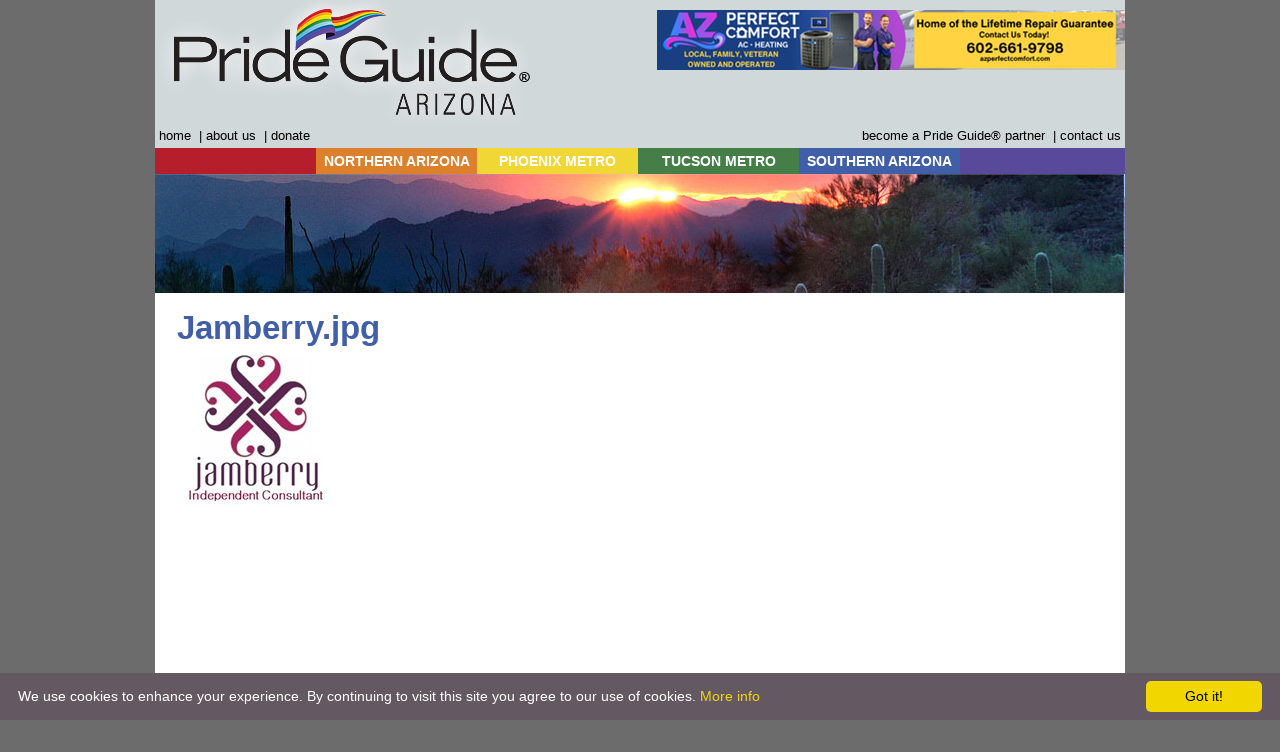

--- FILE ---
content_type: text/html; charset=UTF-8
request_url: https://gayarizona.com/phoenix/wedding/jamberry-jpg/
body_size: 47712
content:

<!DOCTYPE html>

<html lang="en-US">

<head>
<META HTTP-EQUIV="CACHE-CONTROL" CONTENT="NO-CACHE">
<META HTTP-EQUIV="EXPIRES" CONTENT="Mon, 22 Jul 2002 11:12:01 GMT">

<meta charset="UTF-8" />

<title>  Jamberry.jpgGayArizona</title>



<link rel="icon" type="image/ico" href="/wp-content/themes/gayarizona/favicon.ico">

<link rel="profile" href="http://gmpg.org/xfn/11" />

<link rel="stylesheet" href="https://gayarizona.com/wp-content/themes/gayarizona/style.css?ver=1766551324" type="text/css" media="all" />

<script type="text/javascript" src="/wp-content/themes/gayarizona/js/dropdown.js"></script>



<link rel="pingback" href="https://gayarizona.com/xmlrpc.php" />

<meta name='robots' content='max-image-preview:large' />
<link rel="alternate" type="application/rss+xml" title="GayArizona &raquo; Feed" href="https://gayarizona.com/feed/" />
<link rel="alternate" title="oEmbed (JSON)" type="application/json+oembed" href="https://gayarizona.com/wp-json/oembed/1.0/embed?url=https%3A%2F%2Fgayarizona.com%2Fphoenix%2Fwedding%2Fjamberry-jpg%2F" />
<link rel="alternate" title="oEmbed (XML)" type="text/xml+oembed" href="https://gayarizona.com/wp-json/oembed/1.0/embed?url=https%3A%2F%2Fgayarizona.com%2Fphoenix%2Fwedding%2Fjamberry-jpg%2F&#038;format=xml" />
		<!-- This site uses the Google Analytics by MonsterInsights plugin v9.11.1 - Using Analytics tracking - https://www.monsterinsights.com/ -->
							<script src="//www.googletagmanager.com/gtag/js?id=G-WS6E6DJCK4"  data-cfasync="false" data-wpfc-render="false" type="text/javascript" async></script>
			<script data-cfasync="false" data-wpfc-render="false" type="text/javascript">
				var mi_version = '9.11.1';
				var mi_track_user = true;
				var mi_no_track_reason = '';
								var MonsterInsightsDefaultLocations = {"page_location":"https:\/\/gayarizona.com\/phoenix\/wedding\/jamberry-jpg\/"};
								if ( typeof MonsterInsightsPrivacyGuardFilter === 'function' ) {
					var MonsterInsightsLocations = (typeof MonsterInsightsExcludeQuery === 'object') ? MonsterInsightsPrivacyGuardFilter( MonsterInsightsExcludeQuery ) : MonsterInsightsPrivacyGuardFilter( MonsterInsightsDefaultLocations );
				} else {
					var MonsterInsightsLocations = (typeof MonsterInsightsExcludeQuery === 'object') ? MonsterInsightsExcludeQuery : MonsterInsightsDefaultLocations;
				}

								var disableStrs = [
										'ga-disable-G-WS6E6DJCK4',
									];

				/* Function to detect opted out users */
				function __gtagTrackerIsOptedOut() {
					for (var index = 0; index < disableStrs.length; index++) {
						if (document.cookie.indexOf(disableStrs[index] + '=true') > -1) {
							return true;
						}
					}

					return false;
				}

				/* Disable tracking if the opt-out cookie exists. */
				if (__gtagTrackerIsOptedOut()) {
					for (var index = 0; index < disableStrs.length; index++) {
						window[disableStrs[index]] = true;
					}
				}

				/* Opt-out function */
				function __gtagTrackerOptout() {
					for (var index = 0; index < disableStrs.length; index++) {
						document.cookie = disableStrs[index] + '=true; expires=Thu, 31 Dec 2099 23:59:59 UTC; path=/';
						window[disableStrs[index]] = true;
					}
				}

				if ('undefined' === typeof gaOptout) {
					function gaOptout() {
						__gtagTrackerOptout();
					}
				}
								window.dataLayer = window.dataLayer || [];

				window.MonsterInsightsDualTracker = {
					helpers: {},
					trackers: {},
				};
				if (mi_track_user) {
					function __gtagDataLayer() {
						dataLayer.push(arguments);
					}

					function __gtagTracker(type, name, parameters) {
						if (!parameters) {
							parameters = {};
						}

						if (parameters.send_to) {
							__gtagDataLayer.apply(null, arguments);
							return;
						}

						if (type === 'event') {
														parameters.send_to = monsterinsights_frontend.v4_id;
							var hookName = name;
							if (typeof parameters['event_category'] !== 'undefined') {
								hookName = parameters['event_category'] + ':' + name;
							}

							if (typeof MonsterInsightsDualTracker.trackers[hookName] !== 'undefined') {
								MonsterInsightsDualTracker.trackers[hookName](parameters);
							} else {
								__gtagDataLayer('event', name, parameters);
							}
							
						} else {
							__gtagDataLayer.apply(null, arguments);
						}
					}

					__gtagTracker('js', new Date());
					__gtagTracker('set', {
						'developer_id.dZGIzZG': true,
											});
					if ( MonsterInsightsLocations.page_location ) {
						__gtagTracker('set', MonsterInsightsLocations);
					}
										__gtagTracker('config', 'G-WS6E6DJCK4', {"forceSSL":"true"} );
										window.gtag = __gtagTracker;										(function () {
						/* https://developers.google.com/analytics/devguides/collection/analyticsjs/ */
						/* ga and __gaTracker compatibility shim. */
						var noopfn = function () {
							return null;
						};
						var newtracker = function () {
							return new Tracker();
						};
						var Tracker = function () {
							return null;
						};
						var p = Tracker.prototype;
						p.get = noopfn;
						p.set = noopfn;
						p.send = function () {
							var args = Array.prototype.slice.call(arguments);
							args.unshift('send');
							__gaTracker.apply(null, args);
						};
						var __gaTracker = function () {
							var len = arguments.length;
							if (len === 0) {
								return;
							}
							var f = arguments[len - 1];
							if (typeof f !== 'object' || f === null || typeof f.hitCallback !== 'function') {
								if ('send' === arguments[0]) {
									var hitConverted, hitObject = false, action;
									if ('event' === arguments[1]) {
										if ('undefined' !== typeof arguments[3]) {
											hitObject = {
												'eventAction': arguments[3],
												'eventCategory': arguments[2],
												'eventLabel': arguments[4],
												'value': arguments[5] ? arguments[5] : 1,
											}
										}
									}
									if ('pageview' === arguments[1]) {
										if ('undefined' !== typeof arguments[2]) {
											hitObject = {
												'eventAction': 'page_view',
												'page_path': arguments[2],
											}
										}
									}
									if (typeof arguments[2] === 'object') {
										hitObject = arguments[2];
									}
									if (typeof arguments[5] === 'object') {
										Object.assign(hitObject, arguments[5]);
									}
									if ('undefined' !== typeof arguments[1].hitType) {
										hitObject = arguments[1];
										if ('pageview' === hitObject.hitType) {
											hitObject.eventAction = 'page_view';
										}
									}
									if (hitObject) {
										action = 'timing' === arguments[1].hitType ? 'timing_complete' : hitObject.eventAction;
										hitConverted = mapArgs(hitObject);
										__gtagTracker('event', action, hitConverted);
									}
								}
								return;
							}

							function mapArgs(args) {
								var arg, hit = {};
								var gaMap = {
									'eventCategory': 'event_category',
									'eventAction': 'event_action',
									'eventLabel': 'event_label',
									'eventValue': 'event_value',
									'nonInteraction': 'non_interaction',
									'timingCategory': 'event_category',
									'timingVar': 'name',
									'timingValue': 'value',
									'timingLabel': 'event_label',
									'page': 'page_path',
									'location': 'page_location',
									'title': 'page_title',
									'referrer' : 'page_referrer',
								};
								for (arg in args) {
																		if (!(!args.hasOwnProperty(arg) || !gaMap.hasOwnProperty(arg))) {
										hit[gaMap[arg]] = args[arg];
									} else {
										hit[arg] = args[arg];
									}
								}
								return hit;
							}

							try {
								f.hitCallback();
							} catch (ex) {
							}
						};
						__gaTracker.create = newtracker;
						__gaTracker.getByName = newtracker;
						__gaTracker.getAll = function () {
							return [];
						};
						__gaTracker.remove = noopfn;
						__gaTracker.loaded = true;
						window['__gaTracker'] = __gaTracker;
					})();
									} else {
										console.log("");
					(function () {
						function __gtagTracker() {
							return null;
						}

						window['__gtagTracker'] = __gtagTracker;
						window['gtag'] = __gtagTracker;
					})();
									}
			</script>
							<!-- / Google Analytics by MonsterInsights -->
		<style id='wp-img-auto-sizes-contain-inline-css' type='text/css'>
img:is([sizes=auto i],[sizes^="auto," i]){contain-intrinsic-size:3000px 1500px}
/*# sourceURL=wp-img-auto-sizes-contain-inline-css */
</style>
<link rel='stylesheet' id='sbi_styles-css' href='https://gayarizona.com/wp-content/plugins/instagram-feed/css/sbi-styles.min.css?ver=6.10.0' type='text/css' media='all' />
<style id='wp-emoji-styles-inline-css' type='text/css'>

	img.wp-smiley, img.emoji {
		display: inline !important;
		border: none !important;
		box-shadow: none !important;
		height: 1em !important;
		width: 1em !important;
		margin: 0 0.07em !important;
		vertical-align: -0.1em !important;
		background: none !important;
		padding: 0 !important;
	}
/*# sourceURL=wp-emoji-styles-inline-css */
</style>
<style id='wp-block-library-inline-css' type='text/css'>
:root{--wp-block-synced-color:#7a00df;--wp-block-synced-color--rgb:122,0,223;--wp-bound-block-color:var(--wp-block-synced-color);--wp-editor-canvas-background:#ddd;--wp-admin-theme-color:#007cba;--wp-admin-theme-color--rgb:0,124,186;--wp-admin-theme-color-darker-10:#006ba1;--wp-admin-theme-color-darker-10--rgb:0,107,160.5;--wp-admin-theme-color-darker-20:#005a87;--wp-admin-theme-color-darker-20--rgb:0,90,135;--wp-admin-border-width-focus:2px}@media (min-resolution:192dpi){:root{--wp-admin-border-width-focus:1.5px}}.wp-element-button{cursor:pointer}:root .has-very-light-gray-background-color{background-color:#eee}:root .has-very-dark-gray-background-color{background-color:#313131}:root .has-very-light-gray-color{color:#eee}:root .has-very-dark-gray-color{color:#313131}:root .has-vivid-green-cyan-to-vivid-cyan-blue-gradient-background{background:linear-gradient(135deg,#00d084,#0693e3)}:root .has-purple-crush-gradient-background{background:linear-gradient(135deg,#34e2e4,#4721fb 50%,#ab1dfe)}:root .has-hazy-dawn-gradient-background{background:linear-gradient(135deg,#faaca8,#dad0ec)}:root .has-subdued-olive-gradient-background{background:linear-gradient(135deg,#fafae1,#67a671)}:root .has-atomic-cream-gradient-background{background:linear-gradient(135deg,#fdd79a,#004a59)}:root .has-nightshade-gradient-background{background:linear-gradient(135deg,#330968,#31cdcf)}:root .has-midnight-gradient-background{background:linear-gradient(135deg,#020381,#2874fc)}:root{--wp--preset--font-size--normal:16px;--wp--preset--font-size--huge:42px}.has-regular-font-size{font-size:1em}.has-larger-font-size{font-size:2.625em}.has-normal-font-size{font-size:var(--wp--preset--font-size--normal)}.has-huge-font-size{font-size:var(--wp--preset--font-size--huge)}.has-text-align-center{text-align:center}.has-text-align-left{text-align:left}.has-text-align-right{text-align:right}.has-fit-text{white-space:nowrap!important}#end-resizable-editor-section{display:none}.aligncenter{clear:both}.items-justified-left{justify-content:flex-start}.items-justified-center{justify-content:center}.items-justified-right{justify-content:flex-end}.items-justified-space-between{justify-content:space-between}.screen-reader-text{border:0;clip-path:inset(50%);height:1px;margin:-1px;overflow:hidden;padding:0;position:absolute;width:1px;word-wrap:normal!important}.screen-reader-text:focus{background-color:#ddd;clip-path:none;color:#444;display:block;font-size:1em;height:auto;left:5px;line-height:normal;padding:15px 23px 14px;text-decoration:none;top:5px;width:auto;z-index:100000}html :where(.has-border-color){border-style:solid}html :where([style*=border-top-color]){border-top-style:solid}html :where([style*=border-right-color]){border-right-style:solid}html :where([style*=border-bottom-color]){border-bottom-style:solid}html :where([style*=border-left-color]){border-left-style:solid}html :where([style*=border-width]){border-style:solid}html :where([style*=border-top-width]){border-top-style:solid}html :where([style*=border-right-width]){border-right-style:solid}html :where([style*=border-bottom-width]){border-bottom-style:solid}html :where([style*=border-left-width]){border-left-style:solid}html :where(img[class*=wp-image-]){height:auto;max-width:100%}:where(figure){margin:0 0 1em}html :where(.is-position-sticky){--wp-admin--admin-bar--position-offset:var(--wp-admin--admin-bar--height,0px)}@media screen and (max-width:600px){html :where(.is-position-sticky){--wp-admin--admin-bar--position-offset:0px}}

/*# sourceURL=wp-block-library-inline-css */
</style><style id='global-styles-inline-css' type='text/css'>
:root{--wp--preset--aspect-ratio--square: 1;--wp--preset--aspect-ratio--4-3: 4/3;--wp--preset--aspect-ratio--3-4: 3/4;--wp--preset--aspect-ratio--3-2: 3/2;--wp--preset--aspect-ratio--2-3: 2/3;--wp--preset--aspect-ratio--16-9: 16/9;--wp--preset--aspect-ratio--9-16: 9/16;--wp--preset--color--black: #000000;--wp--preset--color--cyan-bluish-gray: #abb8c3;--wp--preset--color--white: #ffffff;--wp--preset--color--pale-pink: #f78da7;--wp--preset--color--vivid-red: #cf2e2e;--wp--preset--color--luminous-vivid-orange: #ff6900;--wp--preset--color--luminous-vivid-amber: #fcb900;--wp--preset--color--light-green-cyan: #7bdcb5;--wp--preset--color--vivid-green-cyan: #00d084;--wp--preset--color--pale-cyan-blue: #8ed1fc;--wp--preset--color--vivid-cyan-blue: #0693e3;--wp--preset--color--vivid-purple: #9b51e0;--wp--preset--gradient--vivid-cyan-blue-to-vivid-purple: linear-gradient(135deg,rgb(6,147,227) 0%,rgb(155,81,224) 100%);--wp--preset--gradient--light-green-cyan-to-vivid-green-cyan: linear-gradient(135deg,rgb(122,220,180) 0%,rgb(0,208,130) 100%);--wp--preset--gradient--luminous-vivid-amber-to-luminous-vivid-orange: linear-gradient(135deg,rgb(252,185,0) 0%,rgb(255,105,0) 100%);--wp--preset--gradient--luminous-vivid-orange-to-vivid-red: linear-gradient(135deg,rgb(255,105,0) 0%,rgb(207,46,46) 100%);--wp--preset--gradient--very-light-gray-to-cyan-bluish-gray: linear-gradient(135deg,rgb(238,238,238) 0%,rgb(169,184,195) 100%);--wp--preset--gradient--cool-to-warm-spectrum: linear-gradient(135deg,rgb(74,234,220) 0%,rgb(151,120,209) 20%,rgb(207,42,186) 40%,rgb(238,44,130) 60%,rgb(251,105,98) 80%,rgb(254,248,76) 100%);--wp--preset--gradient--blush-light-purple: linear-gradient(135deg,rgb(255,206,236) 0%,rgb(152,150,240) 100%);--wp--preset--gradient--blush-bordeaux: linear-gradient(135deg,rgb(254,205,165) 0%,rgb(254,45,45) 50%,rgb(107,0,62) 100%);--wp--preset--gradient--luminous-dusk: linear-gradient(135deg,rgb(255,203,112) 0%,rgb(199,81,192) 50%,rgb(65,88,208) 100%);--wp--preset--gradient--pale-ocean: linear-gradient(135deg,rgb(255,245,203) 0%,rgb(182,227,212) 50%,rgb(51,167,181) 100%);--wp--preset--gradient--electric-grass: linear-gradient(135deg,rgb(202,248,128) 0%,rgb(113,206,126) 100%);--wp--preset--gradient--midnight: linear-gradient(135deg,rgb(2,3,129) 0%,rgb(40,116,252) 100%);--wp--preset--font-size--small: 13px;--wp--preset--font-size--medium: 20px;--wp--preset--font-size--large: 36px;--wp--preset--font-size--x-large: 42px;--wp--preset--spacing--20: 0.44rem;--wp--preset--spacing--30: 0.67rem;--wp--preset--spacing--40: 1rem;--wp--preset--spacing--50: 1.5rem;--wp--preset--spacing--60: 2.25rem;--wp--preset--spacing--70: 3.38rem;--wp--preset--spacing--80: 5.06rem;--wp--preset--shadow--natural: 6px 6px 9px rgba(0, 0, 0, 0.2);--wp--preset--shadow--deep: 12px 12px 50px rgba(0, 0, 0, 0.4);--wp--preset--shadow--sharp: 6px 6px 0px rgba(0, 0, 0, 0.2);--wp--preset--shadow--outlined: 6px 6px 0px -3px rgb(255, 255, 255), 6px 6px rgb(0, 0, 0);--wp--preset--shadow--crisp: 6px 6px 0px rgb(0, 0, 0);}:where(.is-layout-flex){gap: 0.5em;}:where(.is-layout-grid){gap: 0.5em;}body .is-layout-flex{display: flex;}.is-layout-flex{flex-wrap: wrap;align-items: center;}.is-layout-flex > :is(*, div){margin: 0;}body .is-layout-grid{display: grid;}.is-layout-grid > :is(*, div){margin: 0;}:where(.wp-block-columns.is-layout-flex){gap: 2em;}:where(.wp-block-columns.is-layout-grid){gap: 2em;}:where(.wp-block-post-template.is-layout-flex){gap: 1.25em;}:where(.wp-block-post-template.is-layout-grid){gap: 1.25em;}.has-black-color{color: var(--wp--preset--color--black) !important;}.has-cyan-bluish-gray-color{color: var(--wp--preset--color--cyan-bluish-gray) !important;}.has-white-color{color: var(--wp--preset--color--white) !important;}.has-pale-pink-color{color: var(--wp--preset--color--pale-pink) !important;}.has-vivid-red-color{color: var(--wp--preset--color--vivid-red) !important;}.has-luminous-vivid-orange-color{color: var(--wp--preset--color--luminous-vivid-orange) !important;}.has-luminous-vivid-amber-color{color: var(--wp--preset--color--luminous-vivid-amber) !important;}.has-light-green-cyan-color{color: var(--wp--preset--color--light-green-cyan) !important;}.has-vivid-green-cyan-color{color: var(--wp--preset--color--vivid-green-cyan) !important;}.has-pale-cyan-blue-color{color: var(--wp--preset--color--pale-cyan-blue) !important;}.has-vivid-cyan-blue-color{color: var(--wp--preset--color--vivid-cyan-blue) !important;}.has-vivid-purple-color{color: var(--wp--preset--color--vivid-purple) !important;}.has-black-background-color{background-color: var(--wp--preset--color--black) !important;}.has-cyan-bluish-gray-background-color{background-color: var(--wp--preset--color--cyan-bluish-gray) !important;}.has-white-background-color{background-color: var(--wp--preset--color--white) !important;}.has-pale-pink-background-color{background-color: var(--wp--preset--color--pale-pink) !important;}.has-vivid-red-background-color{background-color: var(--wp--preset--color--vivid-red) !important;}.has-luminous-vivid-orange-background-color{background-color: var(--wp--preset--color--luminous-vivid-orange) !important;}.has-luminous-vivid-amber-background-color{background-color: var(--wp--preset--color--luminous-vivid-amber) !important;}.has-light-green-cyan-background-color{background-color: var(--wp--preset--color--light-green-cyan) !important;}.has-vivid-green-cyan-background-color{background-color: var(--wp--preset--color--vivid-green-cyan) !important;}.has-pale-cyan-blue-background-color{background-color: var(--wp--preset--color--pale-cyan-blue) !important;}.has-vivid-cyan-blue-background-color{background-color: var(--wp--preset--color--vivid-cyan-blue) !important;}.has-vivid-purple-background-color{background-color: var(--wp--preset--color--vivid-purple) !important;}.has-black-border-color{border-color: var(--wp--preset--color--black) !important;}.has-cyan-bluish-gray-border-color{border-color: var(--wp--preset--color--cyan-bluish-gray) !important;}.has-white-border-color{border-color: var(--wp--preset--color--white) !important;}.has-pale-pink-border-color{border-color: var(--wp--preset--color--pale-pink) !important;}.has-vivid-red-border-color{border-color: var(--wp--preset--color--vivid-red) !important;}.has-luminous-vivid-orange-border-color{border-color: var(--wp--preset--color--luminous-vivid-orange) !important;}.has-luminous-vivid-amber-border-color{border-color: var(--wp--preset--color--luminous-vivid-amber) !important;}.has-light-green-cyan-border-color{border-color: var(--wp--preset--color--light-green-cyan) !important;}.has-vivid-green-cyan-border-color{border-color: var(--wp--preset--color--vivid-green-cyan) !important;}.has-pale-cyan-blue-border-color{border-color: var(--wp--preset--color--pale-cyan-blue) !important;}.has-vivid-cyan-blue-border-color{border-color: var(--wp--preset--color--vivid-cyan-blue) !important;}.has-vivid-purple-border-color{border-color: var(--wp--preset--color--vivid-purple) !important;}.has-vivid-cyan-blue-to-vivid-purple-gradient-background{background: var(--wp--preset--gradient--vivid-cyan-blue-to-vivid-purple) !important;}.has-light-green-cyan-to-vivid-green-cyan-gradient-background{background: var(--wp--preset--gradient--light-green-cyan-to-vivid-green-cyan) !important;}.has-luminous-vivid-amber-to-luminous-vivid-orange-gradient-background{background: var(--wp--preset--gradient--luminous-vivid-amber-to-luminous-vivid-orange) !important;}.has-luminous-vivid-orange-to-vivid-red-gradient-background{background: var(--wp--preset--gradient--luminous-vivid-orange-to-vivid-red) !important;}.has-very-light-gray-to-cyan-bluish-gray-gradient-background{background: var(--wp--preset--gradient--very-light-gray-to-cyan-bluish-gray) !important;}.has-cool-to-warm-spectrum-gradient-background{background: var(--wp--preset--gradient--cool-to-warm-spectrum) !important;}.has-blush-light-purple-gradient-background{background: var(--wp--preset--gradient--blush-light-purple) !important;}.has-blush-bordeaux-gradient-background{background: var(--wp--preset--gradient--blush-bordeaux) !important;}.has-luminous-dusk-gradient-background{background: var(--wp--preset--gradient--luminous-dusk) !important;}.has-pale-ocean-gradient-background{background: var(--wp--preset--gradient--pale-ocean) !important;}.has-electric-grass-gradient-background{background: var(--wp--preset--gradient--electric-grass) !important;}.has-midnight-gradient-background{background: var(--wp--preset--gradient--midnight) !important;}.has-small-font-size{font-size: var(--wp--preset--font-size--small) !important;}.has-medium-font-size{font-size: var(--wp--preset--font-size--medium) !important;}.has-large-font-size{font-size: var(--wp--preset--font-size--large) !important;}.has-x-large-font-size{font-size: var(--wp--preset--font-size--x-large) !important;}
/*# sourceURL=global-styles-inline-css */
</style>

<style id='classic-theme-styles-inline-css' type='text/css'>
/*! This file is auto-generated */
.wp-block-button__link{color:#fff;background-color:#32373c;border-radius:9999px;box-shadow:none;text-decoration:none;padding:calc(.667em + 2px) calc(1.333em + 2px);font-size:1.125em}.wp-block-file__button{background:#32373c;color:#fff;text-decoration:none}
/*# sourceURL=/wp-includes/css/classic-themes.min.css */
</style>
<link rel='stylesheet' id='promoslider_main-css' href='https://gayarizona.com/wp-content/plugins/promotion-slider/css/slider.css?ver=f14f05a1a4abc25bf84b1e6bbd47fb3e' type='text/css' media='all' />
<script type="text/javascript" src="https://gayarizona.com/wp-content/plugins/google-analytics-for-wordpress/assets/js/frontend-gtag.min.js?ver=9.11.1" id="monsterinsights-frontend-script-js" async="async" data-wp-strategy="async"></script>
<script data-cfasync="false" data-wpfc-render="false" type="text/javascript" id='monsterinsights-frontend-script-js-extra'>/* <![CDATA[ */
var monsterinsights_frontend = {"js_events_tracking":"true","download_extensions":"doc,pdf,ppt,zip,xls,docx,pptx,xlsx","inbound_paths":"[]","home_url":"https:\/\/gayarizona.com","hash_tracking":"false","v4_id":"G-WS6E6DJCK4"};/* ]]> */
</script>
<script type="text/javascript" src="https://gayarizona.com/wp-includes/js/jquery/jquery-migrate.min.js?ver=3.4.1" id="jquery-migrate-js"></script>
<script type="text/javascript" src="https://gayarizona.com/wp-includes/js/jquery/jquery.min.js?ver=3.7.1" id="jquery-core-js"></script>
<script type="text/javascript" src="https://gayarizona.com/wp-content/plugins/stopbadbots/assets/js/stopbadbots.js?ver=f14f05a1a4abc25bf84b1e6bbd47fb3e" id="stopbadbots-main-js-js"></script>
<script type="text/javascript" id="track-the-click-js-extra">
/* <![CDATA[ */
var ajax_var = {"nonce":"1d539112bf"};
var ttc_data = {"proBeacon":""};
//# sourceURL=track-the-click-js-extra
/* ]]> */
</script>
<script type="text/javascript" src="https://gayarizona.com/wp-content/plugins/track-the-click/public/js/track-the-click-public.js?ver=0.4.0" id="track-the-click-js" data-noptimize="true" data-no-optimize="1"></script>
<script type="text/javascript" id="track-the-click-js-after" data-noptimize="true" data-no-optimize="1">
/* <![CDATA[ */
function getHomeURL() {return "https://gayarizona.com";}
function getPostID() {return 4793;}
function showClickCounts() {return false;}

//# sourceURL=track-the-click-js-after
/* ]]> */
</script>
<link rel="EditURI" type="application/rsd+xml" title="RSD" href="https://gayarizona.com/xmlrpc.php?rsd" />

<link rel="canonical" href="https://gayarizona.com/phoenix/wedding/jamberry-jpg/" />
<link rel='shortlink' href='https://gayarizona.com/?p=4793' />
        <script type="text/javascript">
            if (typeof jQuery !== 'undefined' && typeof jQuery.migrateWarnings !== 'undefined') {
                jQuery.migrateTrace = true; // Habilitar stack traces
                jQuery.migrateMute = false; // Garantir avisos no console
            }
            let bill_timeout;

            function isBot() {
                const bots = ['crawler', 'spider', 'baidu', 'duckduckgo', 'bot', 'googlebot', 'bingbot', 'facebook', 'slurp', 'twitter', 'yahoo'];
                const userAgent = navigator.userAgent.toLowerCase();
                return bots.some(bot => userAgent.includes(bot));
            }
            const originalConsoleWarn = console.warn; // Armazenar o console.warn original
            const sentWarnings = [];
            const bill_errorQueue = [];
            const slugs = [
                "antibots", "antihacker", "bigdump-restore", "boatdealer", "cardealer",
                "database-backup", "disable-wp-sitemap", "easy-update-urls", "hide-site-title",
                "lazy-load-disable", "multidealer", "real-estate-right-now", "recaptcha-for-all",
                "reportattacks", "restore-classic-widgets", "s3cloud", "site-checkup",
                "stopbadbots", "toolsfors", "toolstruthsocial", "wp-memory", "wptools"
            ];

            function hasSlug(warningMessage) {
                return slugs.some(slug => warningMessage.includes(slug));
            }
            // Sobrescrita de console.warn para capturar avisos JQMigrate
            console.warn = function(message, ...args) {
                // Processar avisos JQMIGRATE
                if (typeof message === 'string' && message.includes('JQMIGRATE')) {
                    if (!sentWarnings.includes(message)) {
                        sentWarnings.push(message);
                        let file = 'unknown';
                        let line = '0';
                        try {
                            const stackTrace = new Error().stack.split('\n');
                            for (let i = 1; i < stackTrace.length && i < 10; i++) {
                                const match = stackTrace[i].match(/at\s+.*?\((.*):(\d+):(\d+)\)/) ||
                                    stackTrace[i].match(/at\s+(.*):(\d+):(\d+)/);
                                if (match && match[1].includes('.js') &&
                                    !match[1].includes('jquery-migrate.js') &&
                                    !match[1].includes('jquery.js')) {
                                    file = match[1];
                                    line = match[2];
                                    break;
                                }
                            }
                        } catch (e) {
                            // Ignorar erros
                        }
                        const warningMessage = message.replace('JQMIGRATE:', 'Error:').trim() + ' - URL: ' + file + ' - Line: ' + line;
                        if (!hasSlug(warningMessage)) {
                            bill_errorQueue.push(warningMessage);
                            handleErrorQueue();
                        }
                    }
                }
                // Repassar todas as mensagens para o console.warn original
                originalConsoleWarn.apply(console, [message, ...args]);
            };
            //originalConsoleWarn.apply(console, arguments);
            // Restaura o console.warn original após 6 segundos
            setTimeout(() => {
                console.warn = originalConsoleWarn;
            }, 6000);

            function handleErrorQueue() {
                // Filtrar mensagens de bots antes de processar
                if (isBot()) {
                    bill_errorQueue = []; // Limpar a fila se for bot
                    return;
                }
                if (bill_errorQueue.length >= 5) {
                    sendErrorsToServer();
                } else {
                    clearTimeout(bill_timeout);
                    bill_timeout = setTimeout(sendErrorsToServer, 7000);
                }
            }

            function sendErrorsToServer() {
                if (bill_errorQueue.length > 0) {
                    const message = bill_errorQueue.join(' | ');
                    //console.log('[Bill Catch] Enviando ao Servidor:', message); // Log temporário para depuração
                    const xhr = new XMLHttpRequest();
                    const nonce = '0c2920099d';
                    const ajax_url = 'https://gayarizona.com/wp-admin/admin-ajax.php?action=bill_minozzi_js_error_catched&_wpnonce=0c2920099d';
                    xhr.open('POST', encodeURI(ajax_url));
                    xhr.setRequestHeader('Content-Type', 'application/x-www-form-urlencoded');
                    xhr.send('action=bill_minozzi_js_error_catched&_wpnonce=' + nonce + '&bill_js_error_catched=' + encodeURIComponent(message));
                    // bill_errorQueue = [];
                    bill_errorQueue.length = 0; // Limpa o array sem reatribuir
                }
            }
        </script>
		<link href="https://gayarizona.com/wp-content/plugins/hybrid-slideshow//css/slideshow.css" rel="stylesheet" type="text/css" />
		<style type="text/css">
			#hybrid-slideshow {
				max-width: 970px;
			}
		</style>
		
					<script type="text/javascript">
			jQuery(document).ready(function($) {
				var numberOfPhotos = jQuery( '#hybrid-slideshow li' ).length;
				$( '#hybrid-slideshow li:not( #hybrid-slideshow li:first )' ).css( 'opacity', 0 );
				jQuery( '#hybrid-slideshow li:first' ).addClass( 'active' );
				if ( numberOfPhotos > 1 ) {
					var hybridTimer = setInterval( 'rotatePics()', 5000 );
				}
			});
		
			function rotatePics() {
				var current = jQuery( '#hybrid-slideshow li.active' ) ?  jQuery( '#hybrid-slideshow li.active' ) : jQuery( '#hybrid-slideshow li:first' );
				var next = ( current.next().length ) ? current.next() : jQuery( '#hybrid-slideshow li:first' );
				next.addClass( 'active' ).stop( true ).animate( { opacity: 1.0 }, 2000 );
				current.stop( true ).animate( { opacity: 0.0 }, 2000 ).removeClass( 'active' );
			}
			</script>
		<script type="text/javascript">
           var ajaxurl = "https://gayarizona.com/wp-admin/admin-ajax.php";
         </script>
</head>



<body class="attachment wp-singular attachment-template-default attachmentid-4793 attachment-jpeg wp-theme-gayarizona">



<div id="container">

<div style="background-color:#d0d8da;">

<a href="https://gayarizona.com/"><div id="logo"></div></a>

<div id="banners">
				<div class="promo_slider_wrapper random pause">
					
					<div class="promo_slider_nav tabbed_ps_nav slider_selections"></div>

					<div class="promo_slider auto_advance" style="width:468px; height:60px;">
						<span class="promo_slider_time_delay" style="display:none;">10</span>
						
							<div class="panel panel-1">
								<span class="panel-title" style="display:none;">Visit Chandler Top Header Banner Good Through July 1, 2027</span>
										<div class="promo_slider_background_image"><a href="https://www.visitchandler.com/lgbtq/?utm_source=pride&utm_medium=banner&utm_campaign=pride_guide" target="_blank"><img width="468" height="60" src="https://gayarizona.com/wp-content/uploads/2023/09/Visit-Chandler_Sept23-AZPrideGuide_banner-ad.png" class="attachment-full size-full wp-post-image" alt="" decoding="async" srcset="https://gayarizona.com/wp-content/uploads/2023/09/Visit-Chandler_Sept23-AZPrideGuide_banner-ad.png 468w, https://gayarizona.com/wp-content/uploads/2023/09/Visit-Chandler_Sept23-AZPrideGuide_banner-ad-300x38.png 300w, https://gayarizona.com/wp-content/uploads/2023/09/Visit-Chandler_Sept23-AZPrideGuide_banner-ad-55x7.png 55w" sizes="(max-width: 468px) 100vw, 468px" /></a>		</div>							</div>

													
							<div class="panel panel-2">
								<span class="panel-title" style="display:none;">AZ Perfect Comfort Top Premium Banner &#8211; Expires 11/26</span>
										<div class="promo_slider_background_image"><a href="http://www.azperfectcomfort.com/" target="_blank"><img width="468" height="60" src="https://gayarizona.com/wp-content/uploads/2022/10/az-perfect-comfort-banner.png" class="attachment-full size-full wp-post-image" alt="" decoding="async" srcset="https://gayarizona.com/wp-content/uploads/2022/10/az-perfect-comfort-banner.png 468w, https://gayarizona.com/wp-content/uploads/2022/10/az-perfect-comfort-banner-300x38.png 300w, https://gayarizona.com/wp-content/uploads/2022/10/az-perfect-comfort-banner-55x7.png 55w" sizes="(max-width: 468px) 100vw, 468px" /></a>		</div>							</div>

													
							<div class="panel panel-3">
								<span class="panel-title" style="display:none;">New HSL Good Through December, 2024</span>
										<div class="promo_slider_background_image"><a href="http://www.hslproperties.com" target="_blank"><img width="468" height="60" src="https://gayarizona.com/wp-content/uploads/2012/07/HSL-web-header.gif" class="attachment-full size-full wp-post-image" alt="" decoding="async" /></a>		</div>							</div>

													
						<div class="clear"></div>

					</div>
				</div></div>

<div id="searchform">

</div>



<div id="topNav">

<ul>

<li><a href="https://gayarizona.com">home</a> | </li>

<li><a href="https://gayarizona.com/about/">about us</a> | </li>

<li><a href="https://donate.stripe.com/28og0z4fYbJq7te5kk" target="_blank">donate</a></li>

<li class="rightside"><a href="https://gayarizona.com/contact-us/">contact us</a></li>

<li class="rightside"><a href="https://gayarizona.com/advertise/">become a Pride Guide&reg; partner</a> | </li>

</ul>

</div>
</div>


<ul id="nav">
<li class="red"></li>

<li class="orange"><a href="https://gayarizona.com/northern">NORTHERN ARIZONA</a>
<ul>
<li class="top"><a href="https://gayarizona.com/northern">About the Area</a></li>
<li><a href=" https://gayarizona.com/northern/activities">Activities</a></li>
<li><a href=" https://gayarizona.com/northern/accommodations">Accommodations</a></li>
<li><a href=" https://gayarizona.com/northern/resources">Community Resources</a></li>
<li><a href=" https://gayarizona.com/northern/dining-nightlife">Dining & Nightlife</a></li>
<li><a href=" https://gayarizona.com/northern/employment-opportunities">Employment Opportunities</a></li>
<li><a href=" https://gayarizona.com/events">Events Calendar</a></li>
<li><a href=" https://gayarizona.com/northern/health-beauty-wellness">Health, Beauty & Wellness</a></li>
<li><a href=" https://gayarizona.com/northern/services">Professional Services</a></li>
<li><a href=" https://gayarizona.com/northern/real-estate">Real Estate Services</a></li>
<li><a href=" https://gayarizona.com/northern/relocation-guide">Relocation Guide</a></li>
<li><a href=" https://gayarizona.com/northern/route-66">Route 66</a></li>
<li><a href=" https://gayarizona.com/northern/senior-resources/">Senior Resources</a></li>
<li><a href=" https://gayarizona.com/northern/shopping">Shopping</a></li>
<li class="bottom"><a href=" https://gayarizona.com/northern/wedding">Wedding Information</a></li>
</ul></li>

<li class="yellow"><a href=" https://gayarizona.com/phoenix">PHOENIX METRO</a>
<ul>
<li class="top"><a href=" https://gayarizona.com/phoenix">About the Area</a></li>
<li><a href=" https://gayarizona.com/phoenix/activities">Activities</a></li>
<li><a href=" https://gayarizona.com/phoenix/accommodations">Accommodations</a></li>
<li><a href=" https://gayarizona.com/phoenix/resources">Community Resources</a></li>
<li><a href=" https://gayarizona.com/phoenix/dining-nightlife">Dining & Nightlife</a></li>
<li><a href=" https://gayarizona.com/phoenix/employment-opportunities">Employment Opportunities</a></li>
<li><a href=" https://gayarizona.com/events">Events Calendar</a></li>
<li><a href=" https://gayarizona.com/phoenix/health-beauty-wellness">Health, Beauty & Wellness</a></li>
<li><a href=" https://gayarizona.com/phoenix/services">Professional Services</a></li>
<li><a href=" https://gayarizona.com/phoenix/real-estate">Real Estate Services</a></li>
<li><a href=" https://gayarizona.com/phoenix/relocation-guide">Relocation Guide</a></li>
<li><a href=" https://gayarizona.com/phoenix/senior-resources/">Senior Resources</a></li>
<li><a href=" https://gayarizona.com/phoenix/shopping">Shopping</a></li>
<li class="bottom"><a href=" https://gayarizona.com/phoenix/wedding">Wedding Information</a></li>
</ul></li>

<li class="green"><a href=" https://gayarizona.com/tucson">TUCSON METRO</a>
<ul>
<li class="top"><a href=" https://gayarizona.com/tucson">About the Area</a></li>
<li><a href=" https://gayarizona.com/tucson/activities">Activities</a></li>
<li><a href=" https://gayarizona.com/tucson/accommodations">Accommodations</a></li>
<li><a href=" https://gayarizona.com/tucson/resources">Community Resources</a></li>
<li><a href=" https://gayarizona.com/tucson/dining-nightlife">Dining & Nightlife</a></li>
<li><a href=" https://gayarizona.com/tucson/employment-opportunities">Employment Opportunities</a></li>
<li><a href=" https://gayarizona.com/events">Events Calendar</a></li>
<li><a href=" https://gayarizona.com/tucson/health-beauty-wellness">Health, Beauty & Wellness</a></li>
<li><a href=" https://gayarizona.com/tucson/services">Professional Services</a></li>
<li><a href=" https://gayarizona.com/tucson/real-estate">Real Estate Services</a></li>
<li><a href=" https://gayarizona.com/tucson/relocation-guide">Relocation Guide</a></li>
<li><a href=" https://gayarizona.com/tucson/senior-resources/">Senior Resources</a></li>
<li><a href=" https://gayarizona.com/tucson/shopping">Shopping</a></li>
<li class="bottom"><a href=" https://gayarizona.com/tucson/wedding">Wedding Information</a></li>
</ul></li>

<li class="blue"><a href=" https://gayarizona.com/southern">SOUTHERN ARIZONA</a>
<ul>
<li class="top"><a href=" https://gayarizona.com/southern">About the Area</a></li>
<li><a href=" https://gayarizona.com/southern/activities">Activities</a></li>
<li><a href=" https://gayarizona.com/southern/accommodations">Accommodations</a></li>
<li><a href=" https://gayarizona.com/southern/resources">Community Resources</a></li>
<li><a href=" https://gayarizona.com/southern/dining-nightlife">Dining & Nightlife</a></li>
<li><a href=" https://gayarizona.com/southern/employment-opportunities">Employment Opportunities</a></li>
<li><a href=" https://gayarizona.com/events">Events Calendar</a></li>
<li><a href=" https://gayarizona.com/southern/health-beauty-wellness">Health, Beauty & Wellness</a></li>
<li><a href=" https://gayarizona.com/southern/services">Professional Services</a></li>
<li><a href=" https://gayarizona.com/southern/real-estate">Real Estate Services</a></li>
<li><a href=" https://gayarizona.com/southern/relocation-guide">Relocation Guide</a></li>
<li><a href=" https://gayarizona.com/southern/senior-resources/">Senior Resources</a></li>
<li><a href=" https://gayarizona.com/southern/shopping">Shopping</a></li>
<li class="bottom"><a href=" https://gayarizona.com/southern/wedding">Wedding Information</a></li>
</ul></li>

<li class="purple"></li>
</ul>
<div id="sitewidth">
<img src="/wp-content/themes/gayarizona/images/arizona.jpg" width="970" height="119" alt="" /><table id="content"><tr><td>
			

				<div id="post-4793" class="post-4793 attachment type-attachment status-inherit hentry">
											<h1 class="entry-title">Jamberry.jpg</h1>
					
					<div class="entry-content">
						<p class="attachment"><a href='https://gayarizona.com/wp-content/uploads/2014/08/Jamberry.jpg'><img decoding="async" width="159" height="155" src="https://gayarizona.com/wp-content/uploads/2014/08/Jamberry.jpg" class="attachment-medium size-medium" alt="" srcset="https://gayarizona.com/wp-content/uploads/2014/08/Jamberry.jpg 159w, https://gayarizona.com/wp-content/uploads/2014/08/Jamberry-55x55.jpg 55w" sizes="(max-width: 159px) 100vw, 159px" /></a></p>
					</div><!-- .entry-content -->
				</div><!-- #post-## -->

</td></tr></table><!-- content -->

</div><!-- sitewidth -->

<div id="footer">

<div id="sistersites">
<strong>Visit Our Other Gay Travel Sites</strong>
<div class="banners">
<div class="leftside">
<a target="blank" href="http://www.gogaycalifornia.com"><img border="0" src="/wp-content/themes/gayarizona/images/gaycalifornia.jpg" alt="Southern California Gay Lesbian Bisexual Transgender Pride Guide" /></a><br/>
<a target="blank" href="http://www.gaycolorado.com/"><img border="0" src="/wp-content/themes/gayarizona/images/gaycolorado.jpg" alt="Colorado Gay Lesbian Bisexual Transgender Pride Guide" /></a><br/>
<a target="blank" href="http://www.gogayhawaii.com"><img border="0" src="/wp-content/themes/gayarizona/images/hawaii_banner.jpg" alt="Hawaii Gay Lesbian Bisexual Transgender Pride Guide" /></a>
</div>
<div class="rightside">
<a target="blank" href="http://www.gaylasvegas.com"><img border="0" src="/wp-content/themes/gayarizona/images/nevada_banner.jpg" alt="Las Vegas Nevada Gay Lesbian Bisexual Transgender Pride Guide" /></a><br/>
<a target="blank" href="http://www.gogaynewmexico.com"><img border="0" src="/wp-content/themes/gayarizona/images/gaynewmexico.jpg" alt="New Mexico Gay Lesbian Bisexual Transgender Pride Guide" /></a>
</div>
</div>
</div><!-- sistersites -->

<div id="islandlinks">
<strong>Browse By Area:</strong>
<div>
<a href="https://gayarizona.com/northern">Northern Arizona</a><br/>
<a href="https://gayarizona.com/phoenix">Phoenix Metro</a><br/>
<a href="https://gayarizona.com/tucson">Tucson Metro</a><br/>
<a href="https://gayarizona.com/southern">Southern Arizona</a>
</div>
</div><!-- islandlinks -->

<div id="otherlinks">
<a href="https://gayarizona.com">Home</a><br/>
<a href="https://gayarizona.com/about/">About Us</a><br/>
<a href="https://gayarizona.com/advertise/">Advertise With Us</a><br/>
<a href="https://gayarizona.com/contact-us/">Contact Us</a><br/>
<a href="mailto:&#116;&#104;&#101;&#112;&#114;&#105;&#100;&#101;&#103;&#117;&#105;&#100;&#101;&#115;&#064;&#103;&#109;&#097;&#105;&#108;&#046;&#099;&#111;&#109;">Email us</a> for more information
<div>GayArizona.com &copy; <script language="JavaScript">var d=new Date(); yr=d.getFullYear(); document.write(+yr);</script>, Mc Publishing,Inc. All Rights Reserved. <a href="http://www.tiger-studios.com" target="blank">Web site design by Tiger Studios.</a></div>
</div><!-- otherlinks -->

</div><!-- footer -->

</div><!-- container -->
<script type="speculationrules">
{"prefetch":[{"source":"document","where":{"and":[{"href_matches":"/*"},{"not":{"href_matches":["/wp-*.php","/wp-admin/*","/wp-content/uploads/*","/wp-content/*","/wp-content/plugins/*","/wp-content/themes/gayarizona/*","/*\\?(.+)"]}},{"not":{"selector_matches":"a[rel~=\"nofollow\"]"}},{"not":{"selector_matches":".no-prefetch, .no-prefetch a"}}]},"eagerness":"conservative"}]}
</script>
<!-- Instagram Feed JS -->
<script type="text/javascript">
var sbiajaxurl = "https://gayarizona.com/wp-admin/admin-ajax.php";
</script>
<script type="text/javascript" src="https://gayarizona.com/wp-includes/js/jquery/ui/core.min.js?ver=1.13.3" id="jquery-ui-core-js"></script>
<script type="text/javascript" src="https://gayarizona.com/wp-content/plugins/stopbadbots/assets/js/stopbadbots_fingerprint.js" id="sbb-scripts-js"></script>
<script type="text/javascript" id="promoslider_main-js-extra">
/* <![CDATA[ */
var promoslider_options = {"version":"3.3.4"};
//# sourceURL=promoslider_main-js-extra
/* ]]> */
</script>
<script type="text/javascript" src="https://gayarizona.com/wp-content/plugins/promotion-slider/js/promoslider.js?ver=f14f05a1a4abc25bf84b1e6bbd47fb3e" id="promoslider_main-js"></script>
<script id="wp-emoji-settings" type="application/json">
{"baseUrl":"https://s.w.org/images/core/emoji/17.0.2/72x72/","ext":".png","svgUrl":"https://s.w.org/images/core/emoji/17.0.2/svg/","svgExt":".svg","source":{"concatemoji":"https://gayarizona.com/wp-includes/js/wp-emoji-release.min.js?ver=f14f05a1a4abc25bf84b1e6bbd47fb3e"}}
</script>
<script type="module">
/* <![CDATA[ */
/*! This file is auto-generated */
const a=JSON.parse(document.getElementById("wp-emoji-settings").textContent),o=(window._wpemojiSettings=a,"wpEmojiSettingsSupports"),s=["flag","emoji"];function i(e){try{var t={supportTests:e,timestamp:(new Date).valueOf()};sessionStorage.setItem(o,JSON.stringify(t))}catch(e){}}function c(e,t,n){e.clearRect(0,0,e.canvas.width,e.canvas.height),e.fillText(t,0,0);t=new Uint32Array(e.getImageData(0,0,e.canvas.width,e.canvas.height).data);e.clearRect(0,0,e.canvas.width,e.canvas.height),e.fillText(n,0,0);const a=new Uint32Array(e.getImageData(0,0,e.canvas.width,e.canvas.height).data);return t.every((e,t)=>e===a[t])}function p(e,t){e.clearRect(0,0,e.canvas.width,e.canvas.height),e.fillText(t,0,0);var n=e.getImageData(16,16,1,1);for(let e=0;e<n.data.length;e++)if(0!==n.data[e])return!1;return!0}function u(e,t,n,a){switch(t){case"flag":return n(e,"\ud83c\udff3\ufe0f\u200d\u26a7\ufe0f","\ud83c\udff3\ufe0f\u200b\u26a7\ufe0f")?!1:!n(e,"\ud83c\udde8\ud83c\uddf6","\ud83c\udde8\u200b\ud83c\uddf6")&&!n(e,"\ud83c\udff4\udb40\udc67\udb40\udc62\udb40\udc65\udb40\udc6e\udb40\udc67\udb40\udc7f","\ud83c\udff4\u200b\udb40\udc67\u200b\udb40\udc62\u200b\udb40\udc65\u200b\udb40\udc6e\u200b\udb40\udc67\u200b\udb40\udc7f");case"emoji":return!a(e,"\ud83e\u1fac8")}return!1}function f(e,t,n,a){let r;const o=(r="undefined"!=typeof WorkerGlobalScope&&self instanceof WorkerGlobalScope?new OffscreenCanvas(300,150):document.createElement("canvas")).getContext("2d",{willReadFrequently:!0}),s=(o.textBaseline="top",o.font="600 32px Arial",{});return e.forEach(e=>{s[e]=t(o,e,n,a)}),s}function r(e){var t=document.createElement("script");t.src=e,t.defer=!0,document.head.appendChild(t)}a.supports={everything:!0,everythingExceptFlag:!0},new Promise(t=>{let n=function(){try{var e=JSON.parse(sessionStorage.getItem(o));if("object"==typeof e&&"number"==typeof e.timestamp&&(new Date).valueOf()<e.timestamp+604800&&"object"==typeof e.supportTests)return e.supportTests}catch(e){}return null}();if(!n){if("undefined"!=typeof Worker&&"undefined"!=typeof OffscreenCanvas&&"undefined"!=typeof URL&&URL.createObjectURL&&"undefined"!=typeof Blob)try{var e="postMessage("+f.toString()+"("+[JSON.stringify(s),u.toString(),c.toString(),p.toString()].join(",")+"));",a=new Blob([e],{type:"text/javascript"});const r=new Worker(URL.createObjectURL(a),{name:"wpTestEmojiSupports"});return void(r.onmessage=e=>{i(n=e.data),r.terminate(),t(n)})}catch(e){}i(n=f(s,u,c,p))}t(n)}).then(e=>{for(const n in e)a.supports[n]=e[n],a.supports.everything=a.supports.everything&&a.supports[n],"flag"!==n&&(a.supports.everythingExceptFlag=a.supports.everythingExceptFlag&&a.supports[n]);var t;a.supports.everythingExceptFlag=a.supports.everythingExceptFlag&&!a.supports.flag,a.supports.everything||((t=a.source||{}).concatemoji?r(t.concatemoji):t.wpemoji&&t.twemoji&&(r(t.twemoji),r(t.wpemoji)))});
//# sourceURL=https://gayarizona.com/wp-includes/js/wp-emoji-loader.min.js
/* ]]> */
</script>
<script type="text/javascript" id="cookieinfo"
	src="//cookieinfoscript.com/js/cookieinfo.min.js"
	data-bg="#645862"
	data-fg="#FFFFFF"
	data-link="#F1D600"
	data-cookie="CookieInfoScript"
	data-text-align="left"
       data-close-text="Got it!">
</script>
</body>
</html>
